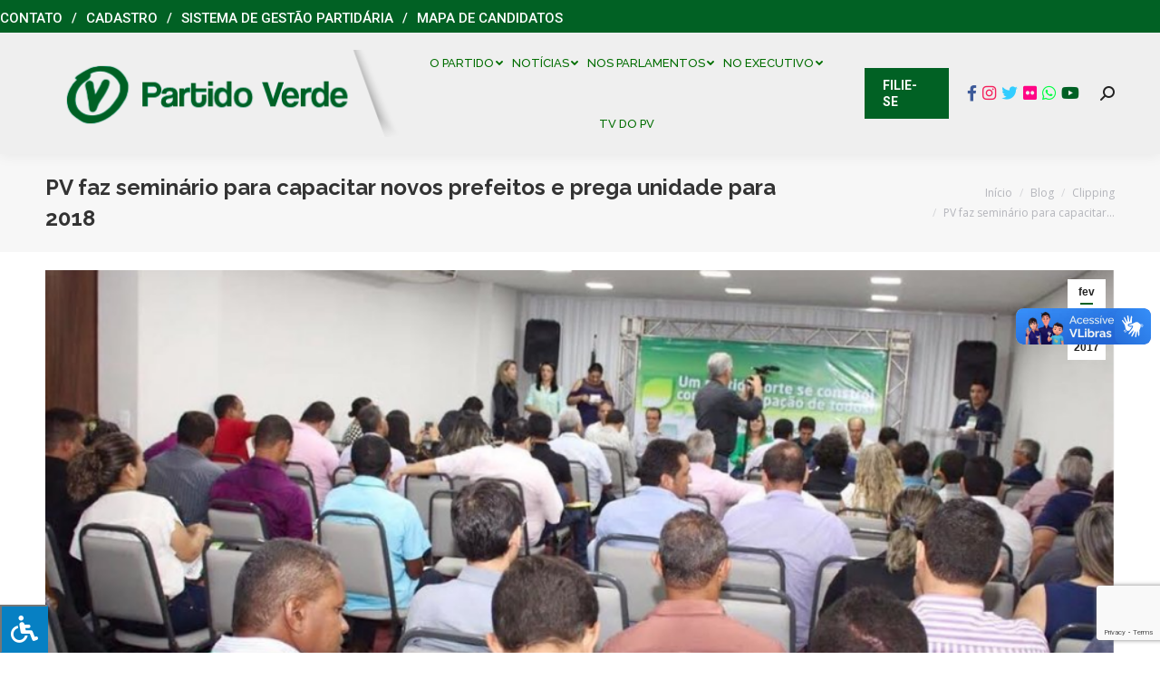

--- FILE ---
content_type: text/html; charset=utf-8
request_url: https://www.google.com/recaptcha/api2/anchor?ar=1&k=6LeknbIUAAAAAAQX85YS76GFGPkbgvfvwRc2_wsp&co=aHR0cHM6Ly9wdi5vcmcuYnI6NDQz&hl=en&v=PoyoqOPhxBO7pBk68S4YbpHZ&size=invisible&anchor-ms=20000&execute-ms=30000&cb=gjl73j3zftra
body_size: 48471
content:
<!DOCTYPE HTML><html dir="ltr" lang="en"><head><meta http-equiv="Content-Type" content="text/html; charset=UTF-8">
<meta http-equiv="X-UA-Compatible" content="IE=edge">
<title>reCAPTCHA</title>
<style type="text/css">
/* cyrillic-ext */
@font-face {
  font-family: 'Roboto';
  font-style: normal;
  font-weight: 400;
  font-stretch: 100%;
  src: url(//fonts.gstatic.com/s/roboto/v48/KFO7CnqEu92Fr1ME7kSn66aGLdTylUAMa3GUBHMdazTgWw.woff2) format('woff2');
  unicode-range: U+0460-052F, U+1C80-1C8A, U+20B4, U+2DE0-2DFF, U+A640-A69F, U+FE2E-FE2F;
}
/* cyrillic */
@font-face {
  font-family: 'Roboto';
  font-style: normal;
  font-weight: 400;
  font-stretch: 100%;
  src: url(//fonts.gstatic.com/s/roboto/v48/KFO7CnqEu92Fr1ME7kSn66aGLdTylUAMa3iUBHMdazTgWw.woff2) format('woff2');
  unicode-range: U+0301, U+0400-045F, U+0490-0491, U+04B0-04B1, U+2116;
}
/* greek-ext */
@font-face {
  font-family: 'Roboto';
  font-style: normal;
  font-weight: 400;
  font-stretch: 100%;
  src: url(//fonts.gstatic.com/s/roboto/v48/KFO7CnqEu92Fr1ME7kSn66aGLdTylUAMa3CUBHMdazTgWw.woff2) format('woff2');
  unicode-range: U+1F00-1FFF;
}
/* greek */
@font-face {
  font-family: 'Roboto';
  font-style: normal;
  font-weight: 400;
  font-stretch: 100%;
  src: url(//fonts.gstatic.com/s/roboto/v48/KFO7CnqEu92Fr1ME7kSn66aGLdTylUAMa3-UBHMdazTgWw.woff2) format('woff2');
  unicode-range: U+0370-0377, U+037A-037F, U+0384-038A, U+038C, U+038E-03A1, U+03A3-03FF;
}
/* math */
@font-face {
  font-family: 'Roboto';
  font-style: normal;
  font-weight: 400;
  font-stretch: 100%;
  src: url(//fonts.gstatic.com/s/roboto/v48/KFO7CnqEu92Fr1ME7kSn66aGLdTylUAMawCUBHMdazTgWw.woff2) format('woff2');
  unicode-range: U+0302-0303, U+0305, U+0307-0308, U+0310, U+0312, U+0315, U+031A, U+0326-0327, U+032C, U+032F-0330, U+0332-0333, U+0338, U+033A, U+0346, U+034D, U+0391-03A1, U+03A3-03A9, U+03B1-03C9, U+03D1, U+03D5-03D6, U+03F0-03F1, U+03F4-03F5, U+2016-2017, U+2034-2038, U+203C, U+2040, U+2043, U+2047, U+2050, U+2057, U+205F, U+2070-2071, U+2074-208E, U+2090-209C, U+20D0-20DC, U+20E1, U+20E5-20EF, U+2100-2112, U+2114-2115, U+2117-2121, U+2123-214F, U+2190, U+2192, U+2194-21AE, U+21B0-21E5, U+21F1-21F2, U+21F4-2211, U+2213-2214, U+2216-22FF, U+2308-230B, U+2310, U+2319, U+231C-2321, U+2336-237A, U+237C, U+2395, U+239B-23B7, U+23D0, U+23DC-23E1, U+2474-2475, U+25AF, U+25B3, U+25B7, U+25BD, U+25C1, U+25CA, U+25CC, U+25FB, U+266D-266F, U+27C0-27FF, U+2900-2AFF, U+2B0E-2B11, U+2B30-2B4C, U+2BFE, U+3030, U+FF5B, U+FF5D, U+1D400-1D7FF, U+1EE00-1EEFF;
}
/* symbols */
@font-face {
  font-family: 'Roboto';
  font-style: normal;
  font-weight: 400;
  font-stretch: 100%;
  src: url(//fonts.gstatic.com/s/roboto/v48/KFO7CnqEu92Fr1ME7kSn66aGLdTylUAMaxKUBHMdazTgWw.woff2) format('woff2');
  unicode-range: U+0001-000C, U+000E-001F, U+007F-009F, U+20DD-20E0, U+20E2-20E4, U+2150-218F, U+2190, U+2192, U+2194-2199, U+21AF, U+21E6-21F0, U+21F3, U+2218-2219, U+2299, U+22C4-22C6, U+2300-243F, U+2440-244A, U+2460-24FF, U+25A0-27BF, U+2800-28FF, U+2921-2922, U+2981, U+29BF, U+29EB, U+2B00-2BFF, U+4DC0-4DFF, U+FFF9-FFFB, U+10140-1018E, U+10190-1019C, U+101A0, U+101D0-101FD, U+102E0-102FB, U+10E60-10E7E, U+1D2C0-1D2D3, U+1D2E0-1D37F, U+1F000-1F0FF, U+1F100-1F1AD, U+1F1E6-1F1FF, U+1F30D-1F30F, U+1F315, U+1F31C, U+1F31E, U+1F320-1F32C, U+1F336, U+1F378, U+1F37D, U+1F382, U+1F393-1F39F, U+1F3A7-1F3A8, U+1F3AC-1F3AF, U+1F3C2, U+1F3C4-1F3C6, U+1F3CA-1F3CE, U+1F3D4-1F3E0, U+1F3ED, U+1F3F1-1F3F3, U+1F3F5-1F3F7, U+1F408, U+1F415, U+1F41F, U+1F426, U+1F43F, U+1F441-1F442, U+1F444, U+1F446-1F449, U+1F44C-1F44E, U+1F453, U+1F46A, U+1F47D, U+1F4A3, U+1F4B0, U+1F4B3, U+1F4B9, U+1F4BB, U+1F4BF, U+1F4C8-1F4CB, U+1F4D6, U+1F4DA, U+1F4DF, U+1F4E3-1F4E6, U+1F4EA-1F4ED, U+1F4F7, U+1F4F9-1F4FB, U+1F4FD-1F4FE, U+1F503, U+1F507-1F50B, U+1F50D, U+1F512-1F513, U+1F53E-1F54A, U+1F54F-1F5FA, U+1F610, U+1F650-1F67F, U+1F687, U+1F68D, U+1F691, U+1F694, U+1F698, U+1F6AD, U+1F6B2, U+1F6B9-1F6BA, U+1F6BC, U+1F6C6-1F6CF, U+1F6D3-1F6D7, U+1F6E0-1F6EA, U+1F6F0-1F6F3, U+1F6F7-1F6FC, U+1F700-1F7FF, U+1F800-1F80B, U+1F810-1F847, U+1F850-1F859, U+1F860-1F887, U+1F890-1F8AD, U+1F8B0-1F8BB, U+1F8C0-1F8C1, U+1F900-1F90B, U+1F93B, U+1F946, U+1F984, U+1F996, U+1F9E9, U+1FA00-1FA6F, U+1FA70-1FA7C, U+1FA80-1FA89, U+1FA8F-1FAC6, U+1FACE-1FADC, U+1FADF-1FAE9, U+1FAF0-1FAF8, U+1FB00-1FBFF;
}
/* vietnamese */
@font-face {
  font-family: 'Roboto';
  font-style: normal;
  font-weight: 400;
  font-stretch: 100%;
  src: url(//fonts.gstatic.com/s/roboto/v48/KFO7CnqEu92Fr1ME7kSn66aGLdTylUAMa3OUBHMdazTgWw.woff2) format('woff2');
  unicode-range: U+0102-0103, U+0110-0111, U+0128-0129, U+0168-0169, U+01A0-01A1, U+01AF-01B0, U+0300-0301, U+0303-0304, U+0308-0309, U+0323, U+0329, U+1EA0-1EF9, U+20AB;
}
/* latin-ext */
@font-face {
  font-family: 'Roboto';
  font-style: normal;
  font-weight: 400;
  font-stretch: 100%;
  src: url(//fonts.gstatic.com/s/roboto/v48/KFO7CnqEu92Fr1ME7kSn66aGLdTylUAMa3KUBHMdazTgWw.woff2) format('woff2');
  unicode-range: U+0100-02BA, U+02BD-02C5, U+02C7-02CC, U+02CE-02D7, U+02DD-02FF, U+0304, U+0308, U+0329, U+1D00-1DBF, U+1E00-1E9F, U+1EF2-1EFF, U+2020, U+20A0-20AB, U+20AD-20C0, U+2113, U+2C60-2C7F, U+A720-A7FF;
}
/* latin */
@font-face {
  font-family: 'Roboto';
  font-style: normal;
  font-weight: 400;
  font-stretch: 100%;
  src: url(//fonts.gstatic.com/s/roboto/v48/KFO7CnqEu92Fr1ME7kSn66aGLdTylUAMa3yUBHMdazQ.woff2) format('woff2');
  unicode-range: U+0000-00FF, U+0131, U+0152-0153, U+02BB-02BC, U+02C6, U+02DA, U+02DC, U+0304, U+0308, U+0329, U+2000-206F, U+20AC, U+2122, U+2191, U+2193, U+2212, U+2215, U+FEFF, U+FFFD;
}
/* cyrillic-ext */
@font-face {
  font-family: 'Roboto';
  font-style: normal;
  font-weight: 500;
  font-stretch: 100%;
  src: url(//fonts.gstatic.com/s/roboto/v48/KFO7CnqEu92Fr1ME7kSn66aGLdTylUAMa3GUBHMdazTgWw.woff2) format('woff2');
  unicode-range: U+0460-052F, U+1C80-1C8A, U+20B4, U+2DE0-2DFF, U+A640-A69F, U+FE2E-FE2F;
}
/* cyrillic */
@font-face {
  font-family: 'Roboto';
  font-style: normal;
  font-weight: 500;
  font-stretch: 100%;
  src: url(//fonts.gstatic.com/s/roboto/v48/KFO7CnqEu92Fr1ME7kSn66aGLdTylUAMa3iUBHMdazTgWw.woff2) format('woff2');
  unicode-range: U+0301, U+0400-045F, U+0490-0491, U+04B0-04B1, U+2116;
}
/* greek-ext */
@font-face {
  font-family: 'Roboto';
  font-style: normal;
  font-weight: 500;
  font-stretch: 100%;
  src: url(//fonts.gstatic.com/s/roboto/v48/KFO7CnqEu92Fr1ME7kSn66aGLdTylUAMa3CUBHMdazTgWw.woff2) format('woff2');
  unicode-range: U+1F00-1FFF;
}
/* greek */
@font-face {
  font-family: 'Roboto';
  font-style: normal;
  font-weight: 500;
  font-stretch: 100%;
  src: url(//fonts.gstatic.com/s/roboto/v48/KFO7CnqEu92Fr1ME7kSn66aGLdTylUAMa3-UBHMdazTgWw.woff2) format('woff2');
  unicode-range: U+0370-0377, U+037A-037F, U+0384-038A, U+038C, U+038E-03A1, U+03A3-03FF;
}
/* math */
@font-face {
  font-family: 'Roboto';
  font-style: normal;
  font-weight: 500;
  font-stretch: 100%;
  src: url(//fonts.gstatic.com/s/roboto/v48/KFO7CnqEu92Fr1ME7kSn66aGLdTylUAMawCUBHMdazTgWw.woff2) format('woff2');
  unicode-range: U+0302-0303, U+0305, U+0307-0308, U+0310, U+0312, U+0315, U+031A, U+0326-0327, U+032C, U+032F-0330, U+0332-0333, U+0338, U+033A, U+0346, U+034D, U+0391-03A1, U+03A3-03A9, U+03B1-03C9, U+03D1, U+03D5-03D6, U+03F0-03F1, U+03F4-03F5, U+2016-2017, U+2034-2038, U+203C, U+2040, U+2043, U+2047, U+2050, U+2057, U+205F, U+2070-2071, U+2074-208E, U+2090-209C, U+20D0-20DC, U+20E1, U+20E5-20EF, U+2100-2112, U+2114-2115, U+2117-2121, U+2123-214F, U+2190, U+2192, U+2194-21AE, U+21B0-21E5, U+21F1-21F2, U+21F4-2211, U+2213-2214, U+2216-22FF, U+2308-230B, U+2310, U+2319, U+231C-2321, U+2336-237A, U+237C, U+2395, U+239B-23B7, U+23D0, U+23DC-23E1, U+2474-2475, U+25AF, U+25B3, U+25B7, U+25BD, U+25C1, U+25CA, U+25CC, U+25FB, U+266D-266F, U+27C0-27FF, U+2900-2AFF, U+2B0E-2B11, U+2B30-2B4C, U+2BFE, U+3030, U+FF5B, U+FF5D, U+1D400-1D7FF, U+1EE00-1EEFF;
}
/* symbols */
@font-face {
  font-family: 'Roboto';
  font-style: normal;
  font-weight: 500;
  font-stretch: 100%;
  src: url(//fonts.gstatic.com/s/roboto/v48/KFO7CnqEu92Fr1ME7kSn66aGLdTylUAMaxKUBHMdazTgWw.woff2) format('woff2');
  unicode-range: U+0001-000C, U+000E-001F, U+007F-009F, U+20DD-20E0, U+20E2-20E4, U+2150-218F, U+2190, U+2192, U+2194-2199, U+21AF, U+21E6-21F0, U+21F3, U+2218-2219, U+2299, U+22C4-22C6, U+2300-243F, U+2440-244A, U+2460-24FF, U+25A0-27BF, U+2800-28FF, U+2921-2922, U+2981, U+29BF, U+29EB, U+2B00-2BFF, U+4DC0-4DFF, U+FFF9-FFFB, U+10140-1018E, U+10190-1019C, U+101A0, U+101D0-101FD, U+102E0-102FB, U+10E60-10E7E, U+1D2C0-1D2D3, U+1D2E0-1D37F, U+1F000-1F0FF, U+1F100-1F1AD, U+1F1E6-1F1FF, U+1F30D-1F30F, U+1F315, U+1F31C, U+1F31E, U+1F320-1F32C, U+1F336, U+1F378, U+1F37D, U+1F382, U+1F393-1F39F, U+1F3A7-1F3A8, U+1F3AC-1F3AF, U+1F3C2, U+1F3C4-1F3C6, U+1F3CA-1F3CE, U+1F3D4-1F3E0, U+1F3ED, U+1F3F1-1F3F3, U+1F3F5-1F3F7, U+1F408, U+1F415, U+1F41F, U+1F426, U+1F43F, U+1F441-1F442, U+1F444, U+1F446-1F449, U+1F44C-1F44E, U+1F453, U+1F46A, U+1F47D, U+1F4A3, U+1F4B0, U+1F4B3, U+1F4B9, U+1F4BB, U+1F4BF, U+1F4C8-1F4CB, U+1F4D6, U+1F4DA, U+1F4DF, U+1F4E3-1F4E6, U+1F4EA-1F4ED, U+1F4F7, U+1F4F9-1F4FB, U+1F4FD-1F4FE, U+1F503, U+1F507-1F50B, U+1F50D, U+1F512-1F513, U+1F53E-1F54A, U+1F54F-1F5FA, U+1F610, U+1F650-1F67F, U+1F687, U+1F68D, U+1F691, U+1F694, U+1F698, U+1F6AD, U+1F6B2, U+1F6B9-1F6BA, U+1F6BC, U+1F6C6-1F6CF, U+1F6D3-1F6D7, U+1F6E0-1F6EA, U+1F6F0-1F6F3, U+1F6F7-1F6FC, U+1F700-1F7FF, U+1F800-1F80B, U+1F810-1F847, U+1F850-1F859, U+1F860-1F887, U+1F890-1F8AD, U+1F8B0-1F8BB, U+1F8C0-1F8C1, U+1F900-1F90B, U+1F93B, U+1F946, U+1F984, U+1F996, U+1F9E9, U+1FA00-1FA6F, U+1FA70-1FA7C, U+1FA80-1FA89, U+1FA8F-1FAC6, U+1FACE-1FADC, U+1FADF-1FAE9, U+1FAF0-1FAF8, U+1FB00-1FBFF;
}
/* vietnamese */
@font-face {
  font-family: 'Roboto';
  font-style: normal;
  font-weight: 500;
  font-stretch: 100%;
  src: url(//fonts.gstatic.com/s/roboto/v48/KFO7CnqEu92Fr1ME7kSn66aGLdTylUAMa3OUBHMdazTgWw.woff2) format('woff2');
  unicode-range: U+0102-0103, U+0110-0111, U+0128-0129, U+0168-0169, U+01A0-01A1, U+01AF-01B0, U+0300-0301, U+0303-0304, U+0308-0309, U+0323, U+0329, U+1EA0-1EF9, U+20AB;
}
/* latin-ext */
@font-face {
  font-family: 'Roboto';
  font-style: normal;
  font-weight: 500;
  font-stretch: 100%;
  src: url(//fonts.gstatic.com/s/roboto/v48/KFO7CnqEu92Fr1ME7kSn66aGLdTylUAMa3KUBHMdazTgWw.woff2) format('woff2');
  unicode-range: U+0100-02BA, U+02BD-02C5, U+02C7-02CC, U+02CE-02D7, U+02DD-02FF, U+0304, U+0308, U+0329, U+1D00-1DBF, U+1E00-1E9F, U+1EF2-1EFF, U+2020, U+20A0-20AB, U+20AD-20C0, U+2113, U+2C60-2C7F, U+A720-A7FF;
}
/* latin */
@font-face {
  font-family: 'Roboto';
  font-style: normal;
  font-weight: 500;
  font-stretch: 100%;
  src: url(//fonts.gstatic.com/s/roboto/v48/KFO7CnqEu92Fr1ME7kSn66aGLdTylUAMa3yUBHMdazQ.woff2) format('woff2');
  unicode-range: U+0000-00FF, U+0131, U+0152-0153, U+02BB-02BC, U+02C6, U+02DA, U+02DC, U+0304, U+0308, U+0329, U+2000-206F, U+20AC, U+2122, U+2191, U+2193, U+2212, U+2215, U+FEFF, U+FFFD;
}
/* cyrillic-ext */
@font-face {
  font-family: 'Roboto';
  font-style: normal;
  font-weight: 900;
  font-stretch: 100%;
  src: url(//fonts.gstatic.com/s/roboto/v48/KFO7CnqEu92Fr1ME7kSn66aGLdTylUAMa3GUBHMdazTgWw.woff2) format('woff2');
  unicode-range: U+0460-052F, U+1C80-1C8A, U+20B4, U+2DE0-2DFF, U+A640-A69F, U+FE2E-FE2F;
}
/* cyrillic */
@font-face {
  font-family: 'Roboto';
  font-style: normal;
  font-weight: 900;
  font-stretch: 100%;
  src: url(//fonts.gstatic.com/s/roboto/v48/KFO7CnqEu92Fr1ME7kSn66aGLdTylUAMa3iUBHMdazTgWw.woff2) format('woff2');
  unicode-range: U+0301, U+0400-045F, U+0490-0491, U+04B0-04B1, U+2116;
}
/* greek-ext */
@font-face {
  font-family: 'Roboto';
  font-style: normal;
  font-weight: 900;
  font-stretch: 100%;
  src: url(//fonts.gstatic.com/s/roboto/v48/KFO7CnqEu92Fr1ME7kSn66aGLdTylUAMa3CUBHMdazTgWw.woff2) format('woff2');
  unicode-range: U+1F00-1FFF;
}
/* greek */
@font-face {
  font-family: 'Roboto';
  font-style: normal;
  font-weight: 900;
  font-stretch: 100%;
  src: url(//fonts.gstatic.com/s/roboto/v48/KFO7CnqEu92Fr1ME7kSn66aGLdTylUAMa3-UBHMdazTgWw.woff2) format('woff2');
  unicode-range: U+0370-0377, U+037A-037F, U+0384-038A, U+038C, U+038E-03A1, U+03A3-03FF;
}
/* math */
@font-face {
  font-family: 'Roboto';
  font-style: normal;
  font-weight: 900;
  font-stretch: 100%;
  src: url(//fonts.gstatic.com/s/roboto/v48/KFO7CnqEu92Fr1ME7kSn66aGLdTylUAMawCUBHMdazTgWw.woff2) format('woff2');
  unicode-range: U+0302-0303, U+0305, U+0307-0308, U+0310, U+0312, U+0315, U+031A, U+0326-0327, U+032C, U+032F-0330, U+0332-0333, U+0338, U+033A, U+0346, U+034D, U+0391-03A1, U+03A3-03A9, U+03B1-03C9, U+03D1, U+03D5-03D6, U+03F0-03F1, U+03F4-03F5, U+2016-2017, U+2034-2038, U+203C, U+2040, U+2043, U+2047, U+2050, U+2057, U+205F, U+2070-2071, U+2074-208E, U+2090-209C, U+20D0-20DC, U+20E1, U+20E5-20EF, U+2100-2112, U+2114-2115, U+2117-2121, U+2123-214F, U+2190, U+2192, U+2194-21AE, U+21B0-21E5, U+21F1-21F2, U+21F4-2211, U+2213-2214, U+2216-22FF, U+2308-230B, U+2310, U+2319, U+231C-2321, U+2336-237A, U+237C, U+2395, U+239B-23B7, U+23D0, U+23DC-23E1, U+2474-2475, U+25AF, U+25B3, U+25B7, U+25BD, U+25C1, U+25CA, U+25CC, U+25FB, U+266D-266F, U+27C0-27FF, U+2900-2AFF, U+2B0E-2B11, U+2B30-2B4C, U+2BFE, U+3030, U+FF5B, U+FF5D, U+1D400-1D7FF, U+1EE00-1EEFF;
}
/* symbols */
@font-face {
  font-family: 'Roboto';
  font-style: normal;
  font-weight: 900;
  font-stretch: 100%;
  src: url(//fonts.gstatic.com/s/roboto/v48/KFO7CnqEu92Fr1ME7kSn66aGLdTylUAMaxKUBHMdazTgWw.woff2) format('woff2');
  unicode-range: U+0001-000C, U+000E-001F, U+007F-009F, U+20DD-20E0, U+20E2-20E4, U+2150-218F, U+2190, U+2192, U+2194-2199, U+21AF, U+21E6-21F0, U+21F3, U+2218-2219, U+2299, U+22C4-22C6, U+2300-243F, U+2440-244A, U+2460-24FF, U+25A0-27BF, U+2800-28FF, U+2921-2922, U+2981, U+29BF, U+29EB, U+2B00-2BFF, U+4DC0-4DFF, U+FFF9-FFFB, U+10140-1018E, U+10190-1019C, U+101A0, U+101D0-101FD, U+102E0-102FB, U+10E60-10E7E, U+1D2C0-1D2D3, U+1D2E0-1D37F, U+1F000-1F0FF, U+1F100-1F1AD, U+1F1E6-1F1FF, U+1F30D-1F30F, U+1F315, U+1F31C, U+1F31E, U+1F320-1F32C, U+1F336, U+1F378, U+1F37D, U+1F382, U+1F393-1F39F, U+1F3A7-1F3A8, U+1F3AC-1F3AF, U+1F3C2, U+1F3C4-1F3C6, U+1F3CA-1F3CE, U+1F3D4-1F3E0, U+1F3ED, U+1F3F1-1F3F3, U+1F3F5-1F3F7, U+1F408, U+1F415, U+1F41F, U+1F426, U+1F43F, U+1F441-1F442, U+1F444, U+1F446-1F449, U+1F44C-1F44E, U+1F453, U+1F46A, U+1F47D, U+1F4A3, U+1F4B0, U+1F4B3, U+1F4B9, U+1F4BB, U+1F4BF, U+1F4C8-1F4CB, U+1F4D6, U+1F4DA, U+1F4DF, U+1F4E3-1F4E6, U+1F4EA-1F4ED, U+1F4F7, U+1F4F9-1F4FB, U+1F4FD-1F4FE, U+1F503, U+1F507-1F50B, U+1F50D, U+1F512-1F513, U+1F53E-1F54A, U+1F54F-1F5FA, U+1F610, U+1F650-1F67F, U+1F687, U+1F68D, U+1F691, U+1F694, U+1F698, U+1F6AD, U+1F6B2, U+1F6B9-1F6BA, U+1F6BC, U+1F6C6-1F6CF, U+1F6D3-1F6D7, U+1F6E0-1F6EA, U+1F6F0-1F6F3, U+1F6F7-1F6FC, U+1F700-1F7FF, U+1F800-1F80B, U+1F810-1F847, U+1F850-1F859, U+1F860-1F887, U+1F890-1F8AD, U+1F8B0-1F8BB, U+1F8C0-1F8C1, U+1F900-1F90B, U+1F93B, U+1F946, U+1F984, U+1F996, U+1F9E9, U+1FA00-1FA6F, U+1FA70-1FA7C, U+1FA80-1FA89, U+1FA8F-1FAC6, U+1FACE-1FADC, U+1FADF-1FAE9, U+1FAF0-1FAF8, U+1FB00-1FBFF;
}
/* vietnamese */
@font-face {
  font-family: 'Roboto';
  font-style: normal;
  font-weight: 900;
  font-stretch: 100%;
  src: url(//fonts.gstatic.com/s/roboto/v48/KFO7CnqEu92Fr1ME7kSn66aGLdTylUAMa3OUBHMdazTgWw.woff2) format('woff2');
  unicode-range: U+0102-0103, U+0110-0111, U+0128-0129, U+0168-0169, U+01A0-01A1, U+01AF-01B0, U+0300-0301, U+0303-0304, U+0308-0309, U+0323, U+0329, U+1EA0-1EF9, U+20AB;
}
/* latin-ext */
@font-face {
  font-family: 'Roboto';
  font-style: normal;
  font-weight: 900;
  font-stretch: 100%;
  src: url(//fonts.gstatic.com/s/roboto/v48/KFO7CnqEu92Fr1ME7kSn66aGLdTylUAMa3KUBHMdazTgWw.woff2) format('woff2');
  unicode-range: U+0100-02BA, U+02BD-02C5, U+02C7-02CC, U+02CE-02D7, U+02DD-02FF, U+0304, U+0308, U+0329, U+1D00-1DBF, U+1E00-1E9F, U+1EF2-1EFF, U+2020, U+20A0-20AB, U+20AD-20C0, U+2113, U+2C60-2C7F, U+A720-A7FF;
}
/* latin */
@font-face {
  font-family: 'Roboto';
  font-style: normal;
  font-weight: 900;
  font-stretch: 100%;
  src: url(//fonts.gstatic.com/s/roboto/v48/KFO7CnqEu92Fr1ME7kSn66aGLdTylUAMa3yUBHMdazQ.woff2) format('woff2');
  unicode-range: U+0000-00FF, U+0131, U+0152-0153, U+02BB-02BC, U+02C6, U+02DA, U+02DC, U+0304, U+0308, U+0329, U+2000-206F, U+20AC, U+2122, U+2191, U+2193, U+2212, U+2215, U+FEFF, U+FFFD;
}

</style>
<link rel="stylesheet" type="text/css" href="https://www.gstatic.com/recaptcha/releases/PoyoqOPhxBO7pBk68S4YbpHZ/styles__ltr.css">
<script nonce="THPlEbKgaQDUAb-Jfi5PKQ" type="text/javascript">window['__recaptcha_api'] = 'https://www.google.com/recaptcha/api2/';</script>
<script type="text/javascript" src="https://www.gstatic.com/recaptcha/releases/PoyoqOPhxBO7pBk68S4YbpHZ/recaptcha__en.js" nonce="THPlEbKgaQDUAb-Jfi5PKQ">
      
    </script></head>
<body><div id="rc-anchor-alert" class="rc-anchor-alert"></div>
<input type="hidden" id="recaptcha-token" value="[base64]">
<script type="text/javascript" nonce="THPlEbKgaQDUAb-Jfi5PKQ">
      recaptcha.anchor.Main.init("[\x22ainput\x22,[\x22bgdata\x22,\x22\x22,\[base64]/[base64]/[base64]/[base64]/[base64]/UltsKytdPUU6KEU8MjA0OD9SW2wrK109RT4+NnwxOTI6KChFJjY0NTEyKT09NTUyOTYmJk0rMTxjLmxlbmd0aCYmKGMuY2hhckNvZGVBdChNKzEpJjY0NTEyKT09NTYzMjA/[base64]/[base64]/[base64]/[base64]/[base64]/[base64]/[base64]\x22,\[base64]\\u003d\x22,\x22w44tw4/CmcK1wrcew5/DtsOrw4nDlk9sdjNvWixFMiDDh8Odw6bCmcOsZAlaEBfCtMKYOmRcw4pJSkVsw6QpbxtIIMKjw6HCsgEXdsO2ZsO4R8Kmw55ow5fDvRtew5XDtsO2RcKiBcK1KcOxwowCfQTCg2nCs8KpRMObAC/DhUEhOj11wqUuw7TDmMKcw59jVcOvwpxjw5PCqyJVwofDgQDDp8OdExNbwqlBNV5Hw77Ct3vDncKPDcKPXCEpZMOfwp3CpxrCjcK9SsKVwqTCtnjDvlgZFsKyLGXCmcKwwokhwrzDvGHDrHtkw7d0SjTDhMK+EMOjw5fDjDtKTBBCW8K0c8K0Mh/[base64]/Dp8O5w5YPRhjCtXHCsGYJwr9ocsK9F8KGPUDDr8KywrEEwrZsfGHCs0XCmsKICxlIDxwpEGnChMKPwqw3w4rCoMKrwpIwCyotL0kefcOlA8Oxw7lpecKow50IwqZow53DmQrDhBTCksKud1k8w4nCiBNIw5DDo8K3w4wew5NfCMKgwpITFsKWw4Qaw4rDhsO/bMKOw4XDocOyWsKTKMK1S8OnDAPCqgTDpTpRw7HCmiNGAHXCo8OWIsORw5t7wr49ZsO/wq/[base64]/CrMKWX2fDkifDhXnCh04dw45fYi/[base64]/w7wkw7/DkQAXQQLCrsKeaMOWBcKZw4sxA8OZWSrCiQI+wpzCqzbDsFlHwqscw40zLiEtJQjDih7DlcOWQMOODT/DtcKuw7JbNw5gwqzCkcKnYw7DtERgw6rDn8KzwpTCjMOoccKrQ25RfyRywr47wphBw6B5wpLCnzrDoljCpQl8wp/Du2cQw7JARWpxw5TCuBXDsMK9Iz5vEVvDgn3Cl8KSKnjCtMOTw7QRJTYQwrFABMKNTMOywrtZw54bfMOcPsKvwr9mwp/CmVfCmsKiwoABT8Kxw4wJeGjCgFpOFMOYesO4DsO1ccK/VVvDrDrDmm/[base64]/[base64]/DmB3DgiXDsAPCj152DsOcUiDDpi1pw7HDsX8+wpJ5w4soAnzDncO3U8KaUsKBc8OMb8KIKMO+YCBOCMKlScOwY25iw5DCrCfCpnnCoj/Co3PDs0hOw4MAPcO6X3kkwr/DrQRsInzCgGE0wpDDrGPDpMKlw4DCjmI1w6fCiiw3wq/[base64]/ChMKLA8O1U0TCisO1w7HDvsKUw4/DnUxWw5VBDzp9w4tvUmEJMVbDo8OQD0jChWLCg0LDrsOEAWPCn8K8HjjCnFfCr1JHBMOvwpbCtnLDmXgjOATDvzrDrsOZwr5kHVAjMcO/dMKawqfCgMOlHw3DvCLDkcOPDcO+wpPCj8KSVFHCinbDnUUvwpHCicO3R8ODeRU7ZD/CrMO9IcOiNcKIFCnCrsKTdMKwRjLDvH/DqMO+FcOkwqZvwq7Dj8OTw7LDtxA/F0zDmU4cwpjCssKPT8K3wrPDowrCiMKKwp/[base64]/VMOtwrbDksKRwoXDgUgSLVcjw6LCrD3Dimodw6cGNT4Hwo8FZMO7wpwrwoPDqsKmOsK6NXVDNUPCqMKNNydqCcKPwqpheMOyw4fCjSkeXcKrZMOgw5rDk0XDkcO7wo07W8OKw57DvSlOwozCtMOuwr41GgBNdcOCLjPCnFIDw6kNw4bCmwbCui3Do8O/w4shw7fDlm7CjsKewoDCuTDDnsKebMOxw6wUXHPCn8K0bTk0wp9Jw5fDhsKIw5DDuMOQQ8KtwoZ5Si/DgcOGe8KPT8OfaMO9wo3CowvCs8OGw6/Cr3A5BU0CwqATWQzDkcKYF082E3dWw4Jhw5zCqcO7FAvCl8OSOETCv8KFw6/CnQXDt8KUasOdLcKuwoNxw5cww6vCpXjCpV/Cl8OVw7E6QzJHJcOPw5/[base64]/wqLDohcRw7jChcKtw5oOVcKIw4TDrcKxE8OYw73CgDPDnUF+QMONwpV8w41zE8OywplKTcOJw6bCuCYJOhTDk3slWVorw7zDul7DmcK4w6rDgClIPcKnPjDCtFLCiRDDiy/CujTDv8Kuw7LDkiJ8wpQIJMOAw6rCu37Cv8KddMOSw5rCpBRiSBHDhsODwovDtXMmCFfDqcK3ccKYw7NUw5nCucKmVQrDlFPDujzDuMOvw6fCvwFiasKXb8OLHcKUwpAIwpvChhDCvMO6w7E7QcKBM8KcYcK9DcKyw4Jyw4FywplXa8O5wq/DpcKZw5B7wqnDuMO6w5QMwpBBwrUJw4vCmEVqw5BHwrvDmMKRwp/CmjPCq1rCgibDtjfDicOgwofDvcKgwpJLAy89A1NdcXTChSTDhsO1w7XDlsK9T8K1w5FJNDrDjG4DUT/CmgwVU8OaYsOyA3bCv1LDjSbCoW3DrSHCqMOxM1h+wq7DpcOtEjzCrcKjNMKOwrZFwqTCiMOEwrHChsKNw57Dr8O+S8OJVmHCrcOEd34Cw4fDsBjCiMK/[base64]/Dt8KUw7nDpUHDj8KVcQnCjMKQw5LDiCTDqlbDkA53w7pgKcOQdsKxwrbChx/CrsO2w5BOZcKQw63Cr8KeY0U1wo7DhEXDq8KKwqpnw6wBO8KlccKRJsOXcC5Bwop4KsKbwq/CiEvCqhd3wqXCgsKOG8OQwrgGa8K/JTwlwp9Zw4cnfsKjOcK1csOkdWlwwrXClMOrImI5TnZ4Ok5SNmjDp1soV8ObXsObwp/DrsOeQFppGMONCiE+WcK+w4nDhQNCwqxtWhfDoVFWTyLCmMOIw6rCv8O4WE7Dn0cDbEXDmSfDicObGUzCihQjwonCvcOnw7/DuAbCqlBxw63CuMO/woA7w6LCosOMfsOBLsKfw6/CucO8P2gfD1jCgcO+KMOvw5FQOcKiKRDDmsK7KcO/JDTDtQrDg8Omw5PDhUvCiMK/V8OPw6TCoiQPDj/Cqw0MwrrDmsK8T8KaYMK8GMKBw4DDuErCh8OYw6TCiMKzPGtvw47Cg8O/[base64]/DgsKxfwR3wrAPwrhjdsKQe8O3eMOpQl1dUcKoAyrDlsOXAMKHeAd5wrPCnsOxw6PDk8KFASEgw4ITOj3Dl0fDu8O3U8KowrLDtTDDhMOvw4F/w6UNw71rwpJww4LCtDB4w4UuST9XwpfDq8K6w73Dq8O8wpXDv8OewoM8Q19/R8K1w7BKaFkuNAJ3D0/DrsKywoM1CsKVw6EgYsKrWUvCoxnDtMKuwqDDnXMvw5rClilyG8K/w5fDpEMNLcOePlXDlcKQw5XDg8KjKsOaIMO8w4TCnxLDiw1aNAvDucKwMcKmw6vCjmDDicOkw45nw6bCrkrClE/Cp8OTL8OVw5ATR8ONw5bDlcOEw41RwrDDuGnCtSVgSj84LHkAQMKRd3PCrwXDqMOLwoTDpMOsw7oIw6XCsRFPwqNSwqPCn8OAZAkyO8KiZ8KAHMOSwqDDj8Ohw6XCmV7DuQxjP8KsD8K8d8K7E8O3w4nDrX0NwpTCvGB+wr89w60Ew7zDvsK8wrnDogvCok/DnsO4GizDrA/ClsOMC1xUw64gw73CrcOdw4h6BjnCpcOoFUhfPXc9M8Ofw65VwoJMLTRAw61Zw5zCi8Opw6DClcOawrVKNsKgw7BXwrLDrsOaw5MmYsO1Zz/DncO+wolEd8Kuw6rCg8OCVsKZw7tGw4tuw7BJwrTDmcKbw7gOw4zClnPDsgImw4rDuF7DqjNtTzXCoHfDgMKJw7TCtyTDmMOxw47CqgLDmMO7fsKRw5rCtMOgOzJCwrXCpcO7eGbCn2RYwq/CpBcgw7JQI03CrAg6w4YQDifDqRfDunXCvl9qDEwSGcK7w754G8KHPTTDocKPwr3DrsOvTMOUS8KbwrXDrWDDgsKGRVwdwqXDnwzDmMKzOMOXGsOEw47Ct8KDCcKyw4jCk8O+Z8KSwrrCgsKYwqLCrMOuUwd2w6/DrzzDlcK6w5haScKgw68PYcK0L8OQAWjClsOjBcOUXsOpwpZUacKQwp/Dki59w48OEDNiOsOecWvCh1kbRMOYaMOBwrXDgSXCmB3DuU1EwoDChDgqw7rCtjApECHDlsOowr8qw4NjEznCr0wawqXDq0AvNn3DmMODwqLDghpnXMKpw6ozw7TCncKqwq/Du8OjP8K3woslJMO0ccKjb8OANVUmwrPCu8KkPsKlYSRAEMODCTfDlcORwooKcALDpl/CvyrDocOKw7fDqwHCl3HCj8Oiw7t+w7p1wo1iwrrCusKew7TCiAZ/wq1FSk3CmsKYwohVBmUHejh+aELCp8K5dXIPJVpNY8OEL8O/[base64]/DsMKEfjMBw7zDuEDCvWEZw7kNPsKYw445woMoXcKvwovCllXCvgU/w5rCkMKLA3DDqsOkw5BqBsKrAiHDqxPDqMOyw7HCiC7CrMK8dSbDqxrDjzRGUsKYwrkQw4k6w74GwqBzwrA4WnBzMFtDbsK/w5TDnsKvTU/CvnvDlsOrw7VrwpnCq8OpMRPCkXNULMObHcKbACXDs3lwNsOyPR/CvEnDuA0MwoJiTWfDryp+w6k3RT/[base64]/Cm8OYAzDDiQPCp2law6/DmX47TMOmwpvDuVUpOxgrw5nDo8OuZSE+GcOLE8KOw67CpG3DosOHBMORw7F1w6LChcK6w6XDk3TDhHLDvcOnwoDChWvCoHbCisO3w4Eiw4BewrBqcz0rwqPDscKkw5YSwpbDuMKLQMOJwqhIDMO4wqMQM1jCmHtaw5lpw40/w7YAwpPDoMOVDlvDr0HDiRTCtx/DlcKAwqrCt8OwQ8OLd8OCTmhPw74zw4bCh2vDscO9KsOfwrpIwpLDtV9naCfCkC3CoSRswozCnB4SOh/[base64]/DgXQiD8OYwqByUmFtex7DjMKUw7VHbsK+LDnCkRHDvcKPw6lNwpBqwrjDilrDp2xvwrvCvsKVw7QUUcKyQMKxOgXCqMKYHVMWwrcVB1U/EEXChMK8wq0RalNBT8Kawq3Cpn/Dv8Ksw5p9w7towqnDhMKMJ1sfR8OodzbCnmzDh8Oqw60FMnfCuMOAFDDDi8Oyw4UZwrsuwp5KJGDDuMOoNcKQQsKjcW1RwpXDoEkkMBXCh3FFKMKjCx96wpfCj8KqH2/DlcKFOsKEwpvCucO/K8ObwociwpDDucKbD8OVw6zCvsK5bsKeJ1bCvj/CuSRjTMKDw4LCu8O8w75Qw5oVD8Kiwot/[base64]/wrXDnlAiQsK/wqfDtsOaDFNww7bDrcOTwpdoNcOIwp/CuB9Hd3/[base64]/DosKewoDCskNywrrDlwDDhV/[base64]/ClyjCtcOkwpgGVyzCo11rAFjCsFJgw57CskFPw77CtMKDeHHCrcOOw7zCrT9kK1I4w4Fca2vCmWgCwqbDk8KhwqbCkxfDrsOhS2vCiXrCgEtxMi49wrYmTcOnaMKyw7/Dn0vDsU7Dl0NecH1cwpE8A8K0wo0zw7MBZXtHccO+IUTCscOtcl0KwqXDkmDDum/[base64]/Dq8K+Om/[base64]/CvhLCncKBwrLCmXkbw7LCkcKgwrUnwq13M8O/[base64]/DgsKyNWTDqFfCt1DDmMKMN8ODOGJkeUc5wqfCvk1rw6bDr8OeTcO/w4XDlXdswrtMb8Omw7UlJANeByPCpGLDhXpsXsODw7t0V8OWwocuXwbCmGwQw67Dv8KII8KnC8KXMcONw4LChsKjw71zwp9JP8OyeFTDpl5qw7/DpTbDoQoUw6gYB8O/wrt/wp3DscOOwrNYTTpQwqfDrsOianfClcKnb8Kew74WwoYQK8OuQsOnPsKMwr4mYMOCUzfDnyYuGQkPw5HCuH0pwqnCosK1Q8KsLsOqwpHDucKlLFXDtcK8BGkbwoLCgsOKGcOeOn3Dn8OMfQ/DusOCwpk8w50xw7bDjcK3A3F/OsK7Y3HCljR0KcK5TSPCk8KKw79RPj7DnWDCrEHDuBzDuGE9w6NVw4vCqiXCsA1acMKEfD1/w7DCq8K0O2/CmSvCksKMw74ZwoVLw7UBYhvCmTvDksKMw6Jiw4V+ZWwWw6McP8O6RsO2Y8K3wq1vw4XDhTA/w4rDscKgRgfDqcKew7tswpDCn8K6DcOpQVjCvy/Dgz/Cu37Cih7DpkMSwrRGw5zDnsOvw7s5wqg4IMOAFjVDwrHCjsO+w6TDjTJFw506wpzCqMO8w6FQaFvCkMOPccKDw70Ew5HDlsK8UMKKbHN/w69OJFEjwpnDuWvDuUfDkcKJw4UhCyPDq8KFDMOQwrx1MUHDuMKwY8OXw5zCuMO9fcKtHTMgZMOoCG8jwp/CocKxE8OJwqAwfcKoAWcTShp0wo5YJ8KYwqrCkE7CpAzDoxYmwofCusK4wrXDvMKpWcKoFGI6woAiwpA2Y8Kjwoh8BAo3wq5NVXklHMOww4nCicODf8O/[base64]/[base64]/[base64]/Ct8KwKcKATWVvYcOzNw7DhjLDo8KpEcOywrjDiMOMFAUTwq/CjcOFwrYiw6PCpAXDu8Oww43CtMOkw7rCssOsw6JtAhkZPQ/Cr3wpw6cOwpdbE2x/P1LDvsO+w5HCul7CnMOdGTbCtj7Ci8KFK8K2L2PCssO7EsKmwowAKENTAMK9wq9Uw5zCtzdYwpfCs8KZGcKJwqodw6kQJMOSJS/CucKecMKwFi5lwpDCjMO/C8Kpw7wrwqp6bwR9w7LDpyUmD8KfOMKJV24mw64Aw6rCm8OODMOzwoVgIsOrNMKgcjtfwqfCr8KGQsKhOMKTScOZf8OBa8KdMUQ6FsK/wo84w7HCucK4w6FkHh3CtMO+w7PCqnV6Lhc4w5fCpjl0w7PDlzHDu8Kswp43QCnCg8OgOSzDrsO5ZW/CglTCqFlNLsKtw4PDvMO2w5ZpAsO5UMK/w4Jgw7rCvV9dY8OlV8O+RCMPw6HDtV4QwokpKsKlXcO8O0PDumQDOMOmwojCtB/[base64]/Dp2gcw6kzwpXCu8KVw6nDjx4tS8OCw7vDm8KBV8OmwprDhsKow4LCgAp/w6Vnwo08w5JywqPDvTNDw55XHkPCnsOiNC7DmhvDrcKIFMOiw4EGw48wEsOCwrrDt8OLImPCsAcUHxjDggB5wrk8w4bDvmchGl7DmWs7JsKBTWNJw7d9EXRewr/[base64]/w7jDlcKRwobDjnFWwp/Dtn8XNgRcCMOWworCmEDCrikSwobDqgZXf3EMPMOKTFnCtcKYwobDvcKFaF/[base64]/w7LDrsODw6VVTMOqw57CucKXC2DCuTXCvMKPwpMawpYiw6IHMD3Co1VFw4Q/LETDqcOpQcO8Zn/DqT0IE8KJwoB/VDwgRsKCwpXCkjUxw5XDiMOCw7DCn8OGNyMFaMKCw7rDocKCVjvDl8Omw6bCmi/Ch8O9wrHCosOxwoNFNhLCisKYXMOdCj3CosKMwq/CiTQ3wqDDh0kowqHCiwI8wqfDoMK3wrBYw6EBw6rDp8KCXcKxwoXDr3RUwooNwplEw67Dj8KVw50rw6RMIsOAMn/[base64]/wqBgw4nClsObwrQwwqLCp3daw7RTwqA/wrlJZzbCvD/Cgn/CikvCucOXa1fDq3JPYMKhehbCqMOhw6A7KB5nWFdXI8OLw7jDrsKmM3jCtQ8cE28+cnLCmw9+cAgPbSULYcKKH2XDmcOyMcK7wpvDucKsYEtkVnzCpMOYeMO0wqrDiR7CoVvDvsKMw5fCpwx+OsK1woHCjSvCnGHChcKzwrjDjsKZd1lWY0PCqWJIdiNGdsO9wq/[base64]/[base64]/ChCLCh8OweMKqwpB5ahkoO8Ozw6kvw7/Cq8ObwqZ6FcKRNcOTXXHDvMKTwq/CgVLDucK7RsOZRMObERpBYSQpwpBIw5Fxw6rDtUPDtQcoDMOXaCvDjSsBXMOGw4HCkENKwovCkgIna0bCh0nDum5Lw6BBGsOISRwvw5AYIEdvwqzCmB7Dh8Oew7JpNMOXLMKACMKZw4kYHMKYw5bDj8O5WcKiw7LChMO9O0/DgMKaw5pnASbCnjnDoicpTcO9QH8sw57CtEDCv8O7CUnCiUJ1w6F3wq3DvMKtwrnCosKlVyXCthXCi8Kfw6/[base64]/[base64]/DtsO+w78IacKUWsKBAE/Chk0/[base64]/Cp8K6XCXCqlAVVcOUwovDrMKawoJ5IwgmLT7CgT9GwqfCg1llw7HCqcOzw5vClsOBwrPChRPDvsOjwqHCvm/CtQHDkMKNFwdEwq98b0vCpcOhw6jCiVnDmQTDscOiISsdwq0NwoNpQiUGVHQgaDl2I8KUM8OOIcKgwozChw/[base64]/Cq8K/EsKRwpnDu8O/wrLDg8KBED3CsMOmFjLDnsOKwqESw5fDm8KDwpEjVMK2wpNmwo8GwrvDlEd6w6RCQMOPwqZWD8O/[base64]/Cr8OFwp/Co8KMUlgawpfCoMKpNxnDrMO4w4Mrw43DusK8w6UQa2/DvMK5OwLDvcKzw61ff0wMw45iA8Kkw5XCj8OMKWIewqwXUMOZwrVSBwZKwqVFcRPCtsKhajbDlnEALcOMwpLChsOCw5rDgMObw7J8w5vDocKNwpdqw7vCosOsw4TCmcOMXRobw4HClMOhw6fDrA4zPC1Aw5DDu8OUNm3DhGzDpsO6YSTCo8O7TMKXwrrDpcO/w4nCnsKxwq14w4o/woNFw57Dtn/[base64]/[base64]/CujTDssOGW8KGb08sDD0ZOsK8wqfCqSo8w5XDmn/Crw/CviVwwpzDrsKGw4p9M2k4w6PClV7DisK8J0w7wrFEfMK9w4g3wrZ0woHDv2fDtWYAw7A8wr8ow6vDj8O+wq/[base64]/CqzFQwqVzwqzCmQHCnWZwwoLDjcKow6rDgHNww5ZRNMK/bMKQwpBxD8KhHHkQwojCkgLDl8K3wpY6LcO4KAE8wq4KwpsUGRLDhikSw7wVw41Vw7nCjXLCgF9Dw5nDliUrE1LCr1ZVwqTCqmPDiEnDmMKFaGkdw4rCrRzDohDDuMOuw5nDlcKWw6hHw4BbXx7Dp3wnw5LDvcKwEMKWw7TDg8K/wrlVXMONPMKIw7UZw40/fSEFegbDqMKbw5/[base64]/DknY3w7LClsO7YEw/w6vCscOdwp/[base64]/CoMKLOMKQQjDCrBgRw6hGw6bCt0hDw4ZPWUPCg8KXwqNsw5vCl8OnbUMWwonDrMOZw5VdK8Ozwql1w7bDncO/wpMOw5tSw6/CpMOQfA/DkRbCpMOjb2JxwpFPGHnDssK2HcKKw4l7w7ZQw67DlMOZw7tuwqvCqcOgwrbCjHVUZifCp8KKwp/DhFd6w7NXwqTCmXInwobChQvCucOkwrU5wo7DssOmwqZWXMOHAcO6w5HDkMKWwq93c1M3w5t+w6jDtRfChhJQHjkgKX7CnMKBUcK3woFRDcOvd8KJSy5kZ8O5MjEYwoMmw7EfbcK7e8OWwrvCr2fDuVAcJMKEw67DjBUqJ8KVDMOwKWAmw7PChsOAUF/CpMKlw6g6Ay/DgcKMwqYWCMO6MQDDo3Iowq5ywrLCkcO9TcO6w7HCvcKpwpvDoXlWw5fDjcK9PQ3CmsOLw5l7dMK/CmpDOcOND8Kqw5rDk1xyIMOIMcKrw5vCki3DncOLI8KVeQvCqMKlPMKAw6EeWC0la8KFZMKDw4fCpsKLwpk2dMKPScKewrtNw6zDg8OBLVTDt04+wox3Gi9Uw4LDizzChcOSe1BGwrsZMnjDm8Oywq7Cp8ODwrDCv8KNwp7Dq2w0wpDClFXCnsKjwpE+Yy/Dh8KAwr/CgsKhw7hnwoPDqEIOATvDth3Crwk4TX7Dvy8swqrCoxEaG8K4JEZNJcKZwo/DpsKdw7TDvFBsccKWLcOrGMKFw4ByJ8KWPcOkwr3DmXjDtMOKwqxkw4TCsj8RIELCpcOpw550OG8Mw6Bfw5Z4VMOTw7jDhWIdw7wHAzHDtcKmw7pFw7bDtMKibsKcbylCLgV+fcOawprCgsK5QR0/wr8ew5XCssKyw5Euw77CqCI6w7/[base64]/DicOiw5bCmsKqw5BrJcO2QMORw6rCgD11GMOOw57DsMKZwoUgw5bDhC0yXcKkWgs+SMOMw6xIQcOrZsOwWVHCo20HCsK2DAPDosOYMXfCksK+w7PDuMKKNMOYw5LDunrCt8KJw5nDshvCkX/[base64]/[base64]/Fk7CrcK/KiVgwpLChk9Lwp8wLgwDOEEqw73Cl8OFwqDDosKywqBJwoYGYiJtwpVobEzChsOAw5LDmsOOw7rDvFnDs0A3w4bCjMORAcOAaADDogvDr2TCjcKCaA8nS23CgnvDrsKOwptze3x3w7jDsBsbbgfCin7DhFFXViDCocKZUMO2FiZjwohnNcKYw7U4dlYoA8OHw6/CpsOXKCxVwrTDmMKSF2gnb8K/FsKWeQjCkUkIw4LCisKrwo5aEQjDicOwLsKkRifCl2XDp8KcXjxYRTTCnMKWwpk6wqIzZMKoD8Ofw7vChcKyehhswoRtL8O/GMK8wq7Cvj9ZbMK1wrtuRx4/[base64]/OAVww4Vwwr3DqhZow5LCq8KMDzzDqsK1wp02E8O0A8KiwqjDisOIC8ODRTtOwrU2J8OoSMK6w4/Chj1iwoUyIjZawoDDgMKZNsKkw4IFw5rCtsKpwoHChiFXMMKtYcOeDx/[base64]/GMOIwpbCkQpaQMO8Q8Owwql4Vn7Cn23CunLDq3HDvsOkw7t/w7bDtsOzw7JKMArCoCDDjxRtw4gBKE7CuG3CkMKgw6V/AAMPw47CjsKpw4fCjMKlESlaw4smwoN5Lx5MIcKoWx/[base64]/Dqg7CrMOJwqcMR1XDvzBlwrVEwqBMPsOTVMK/[base64]/Dj8KIVcOjw5UBwo3Ck8Khw73DqVtLwrjDnMK6JcKqw5LCmsKACGnCu23DuMKGwpXDoMKUb8O7QiXCkcO4w5zCgRnCscKhbhbCkMKsWn8Uw5d2w4HDj2bDlHjDsMK3wo4uBF3DrVfDrMKiesO9RsOrT8KDaS7DgCN/[base64]/Co8KjAkDCmcO5b13Dhi7DvVDDrhzClsO0w4Q8w4bCollBXkvDg8OMUMKKwp1uWGTCpcK7LDkxwp0GBDAGNkspw7HCnsOpwpRxwqjCuMOfE8OnKsK9bAPDkMKoPMOvMsOLw7BSYQvCqsOvGsO4LsKUwr1BPhFUwq/Ctn13EcO0wojDuMKew5BTw4/CkChOLydRAsO7P8KSw4g6wr1RRsKfQlkvwofCv0/[base64]/[base64]/DicKYwr4Lw7/DicK6w55Bw75QwqTDrsObw6nClzTDswTCpcObLhjCjsOcV8OLwqvCsQvDlsKGw6t7ScKOw5cTJcOjfcKKwpg2EsOTw6bCjsKgBzDCiGLColAuwq1TXl1QdinCqHbDoMKrQSASw60swrtdw43DicKCw5EsIsKOw5hNwpogw6rCnRHDry7CkMOtwqDCrGHCpsO1w43CgA/CksKwQcKWNijCoxjCt1/[base64]/HUMmO3PCmMKqfMKTw5dTB05Cwo8HRMKNw6/DqcKsGMK6wqwZS3TDswzCt01KJMKKP8OIw63DjAnDtcKWP8OgG3XCn8O4AwcyQybCog3CicO3w7fDg3XDmGZbw5UsZhcjC1VFd8K2w7HDtR/[base64]/[base64]/Hy5dBh9UBHjDu8OIRC4EAlLDuU7DpxvDh8OOEF1LZG8pa8KBwrjDglpzGR48w4fCpcOgIcO8w5MKdsOuLlkPInzCo8K5VTHCiz44V8KNw5HCpsKGC8KrFsOUKSPDqMOTwpjDhifDjW5iQMKrwr/[base64]/CrGMMwr0LwoZLV2rDtsORJsOcwprCssKYX8OxV8OPEBthPjc6CTxKwqnCiWnCjkMjEyfDgcKJJWvDosKBU0nCjzAjUMOVFgXDgcKSwpLDsFsiJ8KVf8O0wrIowq/DqsOoYTwUwonCvMOzwrANQQ3CqMKEw41gw5rChsOVBMOOdjpRwr3CgsO4w6E6wrbCoEzDv00GKMKbw7URQUcaQMOQUsKPwpTCicKMw7PDpMOuw6ZEwpzDtsOhIMOuU8KYcAHDt8O3wo19wpM3wrwlWA3Ctz/[base64]/Dh0vDlMOQw6BrVgVPwrnDpMOFw63DllcZOijCvkFCXsKMD8Olw5HDtMK2wqxUwpZPDcOZRSbClSLDiEXChcKXMcO7w754EsOaTMO4w6DCqsOqBMOHVsKow7fCkUM2D8OqUDLCtkzDunfDmgYIw78JJGrDssOawojDuMK/[base64]/DsRfDqsOQw5TCkVrDtMK8w4gvXCXCusK0UMKbcWlrw7RdwojChsKhwoXCrMKqw7tlUsOBw7ZmdsO7JAVrNUvCoV/Cmh/[base64]/CtF0qw4EnfzZsw6kyecOiRybCqAjDkMO+w5FCwrMAw5bCnWvDjcKKwrNPwpJywp8WwpQnRSXCr8KgwqR2HMOgXMK/wqJzYl5vcB5eI8OGw6BlwpjDv0RJwqHDrG0xR8KWcsKAYcKHccKTw60IF8O5wptBwoLDoS9OwqA6T8KHwosxfjZawrgYH27DlUt1wp5gCMO5w7TCrMOEEmRdw5V3BCDCmDnDmsKmw70Uwotww5XCu1rCt8OowrnDhMOhYzUDw6/DoGrChMOtUwTDicOUeMKWwonChCbCs8KEFcK1GT/DnDBgwp7DsMKpY8OBwrzCucO7w5vCqAsDw67DlDQzwqcNwotUw5XDusO9J2TDrHVCQgMxSgFQPcO5wrcCPMOMw5E5wrTCp8OFQcOPwp8gAXo2w6hZZRFmw64JGMO4KRY1wojDs8K0wro8T8OhSMO/[base64]/LHtRwrTCgHgJPsKPw5nCnMKddMKhw5DDjcOkenMEesOoN8O0wpLCkFDDpMK+d0/CksOqQCfDgsKaSTAswrltwo4IwqPCv27DncOvw5cIWMOIOsOQPsKaHMOyXsOSZcK1E8KRw7Egwpclw4U/w51qZsOOV3/CnMKkMgBpSzAuIsOxPsKwF8Kqw4xTUFDDp3TCtF3ChMO5w4d/HB3DrsK9w6XCp8OGwo/[base64]/[base64]/wrZowojDsHzClcKIwrbDp8O5wqUYw5LDgMKqGiXCkw5OPjDDpDEEw4deIHbDvjTCvMKrZj/DpcOZwrsaLytSOMOYE8K7w7jDu8K2w7TCnWUCUkzCoMOyD8KbwokdS1zCmMKGwp/DpwA9dCfDpcObesKTwpLCjwEbwqlewq7Cr8OyUMO2w6/ClwLCpxQpw4vDqx9mwobDgsK6wpvCiMKzRcOGwprCl0vCqm/[base64]/Dt8Kqw7nDt3wow4BDw4DDkQ3Ch8KONMOQw7rDhMK5wovCkANBw57Dhgwtw7/CqMO0w5fCkhhDw6DCj23DvMOvJsO+wp7CoUkEwqdjS0HCmMKfwrsBwrhhB0Z8w7LDinN+wrBxw5HDmRcnED1Pw50wwq7Cvnw+w7d6w7XDlnDDlcKaOsOPw4PCg8KDWsKrw6cLecO9wo8ow7Uyw4HDuMO5WFp7wr/Cu8OLwqEYwrbCkjrDnMKNHR/DhRgywq/CisKTwq10w5NcOsKEXBcnAmMSFMKNN8OUwqg8RUDCnMOcRSjCpMODwqPDncKBw54HY8K3LMOQLsOwTUsiwod1ECfDsMKNw4cIw50iYwBRwpLDuRDCn8OGw75vwpZbZ8OuNcKrwrUZw60NwrbDuAvDgsK/bjsAw5fCsRHDnELDlW/[base64]/DgT7DmcOdwq3CoMKWwpkiHDjCvsOsGnIoQ8Kkwrcfw5YTwq/[base64]/w4fDjsO9NhFywoHDjcOMBcKAwpBYBHPCpcORSHIbw7xwHcKpw6LDhGbCv0PCgMOOOWPDhMOjwq3DnMOfbkTCvcOlw7MgYHvCqcK/wrxQwrfCk3F4E0rDtR/Do8OeeRnDlMKCA2YnD8OxDMKvHcOtwrNZw6zCgz5bJsKrJcKvCcOZIcK/fjvChEzCvGHDhMKULMO+ZsKywr5Pf8KIa8Obwp0NwqQmKHoQRMOFSzzCpcKywqXCoMKyw6/CocK7JcK/McOVYMO1ZMOKwrRxw4HCnwbCqDp/T07Ds8OVW3rCuzUMBj/Dl0kHwpoJN8KgS0jCkit8w6MfwqHCpjnDh8OGw7Bkw5oLw5klWxDDtsOUwqlxWgJ/w4XCsCvCh8K4c8OwQcOXw4HCvhx8RBZ3XmrCkETDo3/[base64]/wqRXMMO1NMK1dEDDssKPwq3Dnko+byVgw7oMVMK7w5LDuMO8dktgw45SAMOFdljDh8KDw4d2GsK6LV3DrsKRLcKiBm9yQcKSGw4JIQhuwq/DlcOEasKIw4sCOR/[base64]/Dv1TCu8KdwrLCh3LDvsOFTMKXWsOKNy9ZwrMSHnMgwo0cw6/CoMO2woBoVlzDoMO+wpbCk17DmcOawqRObcOHwoVtAcOJZjjCvBBEwqtwS0LDpAPChArCqMOQIsKLEVDDlMOgwrbDiU9Zw4PCisOTwpnCusKlQsKtJQhlFcK/w5U4CTDCsHrCn0DDkMOeCVswwoRJZ0FeXsKlwpLChsOydkjClhUvAgAKPEfDuX0GdhLDtlfDqjZ1B03Cm8KBwr/[base64]/CjSfDscKeG8KEw6QkwrorwrjCvsKww57Dn3zCl8KKNcKywq3DtcKObcODw70mw7g1w7NsC8O2wodqwrZnUVjCtGPCocOQVcKPw4PDr1bCnilebm3DrsOew7XDvcO+w4fCnMOMwqfDqDrCmmE4wpNow6XCqMK2wp/DmcORwoTChS/Dn8OHE2lnbyNFw6nDvyzCkMKxfMObG8Ofw4fCncOXS8O+w7TConjDh8OlbMOiJzPDkFcfw6Ffwq1kVcOEwqfCoR4Hwr1IMzhLw4bCjHDDv8OKeMOtw6zCrhc2YDLCmitBbUTDiEV7w5oAasOGw6lDbcKdwrI3wpA8X8KQGMKlw6HCo8OVw4lQME/DkFnCkmogXV86w5wIwrfCrMKaw7ICa8OSw5TDrAPChi7Dl1rCmMKswrhgw4vDpsOwb8Oab8KIwr4jw7wmNgjDpcOUwr7CjsKDGmrDocKDw63DqjAOw4Iaw7QCw6JRCUV4w4bDhcK/XiN5w5pwdC4AEsKNd8OFwrIVdmXDmsOidHHCimchHcO+ImjCt8OVD8K0EhxVQ2rDnMKKQVxiw4zCuk7CusOrPxnDjcK4FlZMw6BYwpwdw7JXw61tHMKxNHvDhsOECcOeEzZ1woHDtlTCmsO/[base64]/w5vCpmHCiH1cwp/CkMKxw65iw5ZHEMKbA8Kaw5zCti/CgV/[base64]/DvsKBw5jDjsOhwqsOeG0WIXbCmcOGwooTCcKDaDVUw7Irw4jCpsKIwokcw5t/wrjChsOgwoDCuMORw5cGN27DoUTClEwuw4ovwrl6w5TDrAIywq8vYcK6dcOwwq7CqAZ9UcKkNMOjwr89w51Fw4w4w57DiWU2wrNlOBBFCcOKOcOXwo/CrW0JecOAOFoLcA\\u003d\\u003d\x22],null,[\x22conf\x22,null,\x226LeknbIUAAAAAAQX85YS76GFGPkbgvfvwRc2_wsp\x22,0,null,null,null,0,[21,125,63,73,95,87,41,43,42,83,102,105,109,121],[1017145,333],0,null,null,null,null,0,null,0,null,700,1,null,0,\[base64]/76lBhmnigkZhAoZnOKMAhmv8xEZ\x22,0,0,null,null,1,null,0,1,null,null,null,0],\x22https://pv.org.br:443\x22,null,[3,1,1],null,null,null,1,3600,[\x22https://www.google.com/intl/en/policies/privacy/\x22,\x22https://www.google.com/intl/en/policies/terms/\x22],\x22Pn+dtZU5mDghPxbmLTeP0CzaxvON9do/Q20BiNI1GKM\\u003d\x22,1,0,null,1,1769033335242,0,0,[71,221,113,120,86],null,[49,147,159],\x22RC-Z-SboBHCTCxsyg\x22,null,null,null,null,null,\x220dAFcWeA4ozRhOGnHcorVuKfOJVAul0jkdLNzKjr4xb3hYPgddnCO6CF-_IDfgbSYjOJtg79q9mF8asL2ZwfkcK9byqaQi1XML0g\x22,1769116135075]");
    </script></body></html>